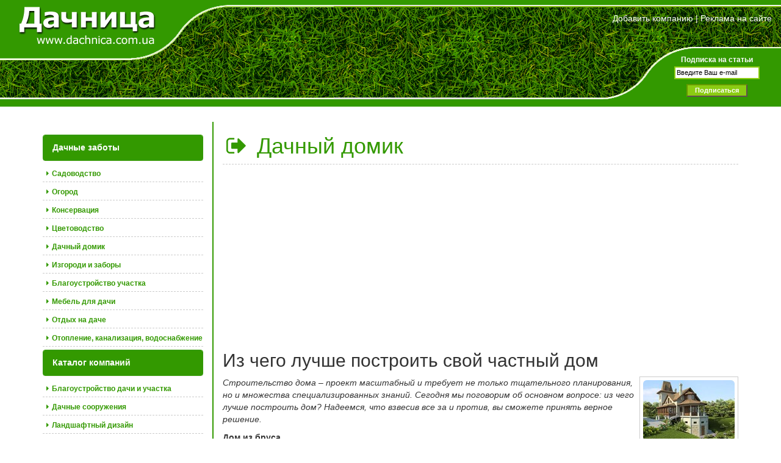

--- FILE ---
content_type: text/html; charset=windows-1251
request_url: https://dachnica.com.ua/house/iz_chego_luchshe_pos_3249.html
body_size: 10872
content:
    <!DOCTYPE html>
    <html lang="ru">
      <head>
        <meta charset="utf-8">
        <meta http-equiv="X-UA-Compatible" content="IE=edge">
        <meta name="viewport" content="width=device-width, initial-scale=1">
		<title>Из чего лучше построить свой частный дом</title>
        <META name="keywords" content="дачный домик, дача, строительство, ремонт Из чего лучше построить свой частный дом">
        <META name="description" content="Дачный домик.  Дом из бруса Основным достоинством домов из бруса является то, что они «дышат» и удерживают тепло лучше, чем каменные дома. В таких домах ск ">
        <link rel="stylesheet" href="https://maxcdn.bootstrapcdn.com/font-awesome/4.5.0/css/font-awesome.min.css">
        <link href="/styles/bootstrap.min.css" rel="stylesheet">
		<link href="/styles/left-dachnica.css" rel="stylesheet">
		<link href="/styles/lnd-dachnica.css" rel="stylesheet">

<script type="text/javascript">
window.google_analytics_uacct = "UA-19737140-3";
</script>
      </head>
	  
      <body>
<div class="container-fluid visible-md visible-lg" style="background-position: center top; background-image: url(/styles/gross.gif); background-repeat: repeat-x;">
<div class="row">
<header class="container-fluid visible-md visible-lg" style="height: 200px;">
<div id="logo" class="pull-left">
<span><a href="/"><img src="/styles/logo.gif"></a></span>
</div>

<div class="visible-md visible-lg pull-right" style="padding-top: 20px; color: #fff">
<div>
    <a href="/c/adw/" style="color: #fff"> Добавить компанию</a> |  
    <a href="/c/reklama/" style="color: #fff"> Реклама на сайте</a>
    </div>

<div style="padding-top: 50px; padding-left: 90px;"> 
    <SCRIPT language=JavaScript>
function CheckSubscrForm(form) {
  if (form.email.value == "") {
    alert("Впишите E-mail!");
    return false;
  }
  if (SubscremailCheck(form.email.value)) {
    alert("Ошибка при вводе E-mail!");
    return false;
  }
  return true;
} 
 
function SubscremailCheck(str) {
  var currentChar;
  for (var i=0; i < str.length; i++){
   curCh = str.charAt(i);
   if (curCh == "@") {  return false; }
   else              { continue; }
  }
  return true;
}
</SCRIPT>
<div class="block_podpiska">
<FORM action="/cgi-bin/sub2.cgi" method=POST onsubmit="return CheckSubscrForm(this)">
Подписка на статьи<br>
<INPUT name="email" value="Введите Ваш e-mail" class="input_text" onfocus="if (this.value=='Введите Ваш e-mail') this.value=''" onblur="if (this.value=='') this.value='Введите Ваш e-mail'"><br>
<INPUT type="hidden" name="do" value="">
<INPUT type="hidden" name="branch_id" value="21">
<INPUT type="submit" class="input_submit" value="Подписаться">
</FORM>
</div>

    </div>
</div>
  <div class="clearfix"></div>
</header> 
</div></div>

<div class="container hidden-md hidden-lg">  
    <nav class="navbar navbar-default navbar-fixed-top">
    <div class="container">    
        <div class="navbar-header text-center"  style="width: 100%; margin: auto">
         <span class="navbar-brand"  style="width: 100%"><span class="navbar-sidebar visible-xs-inline-block visible-sm-inline-block pull-left" onclick="$('#page').toggleClass('with-sidebar');return false;"><i class="fa fa-bars" style="color: #fff"></i></span><span class="text-center"><img src="/styles/dachnica_logo.gif" style="margin-top: -15px; width:260px"></span></span>
        </div>
	</div>
    </nav>
</div>



	  <div class="container">
         <div class="row">
<div id="page">

  <div class="container">
     <div class="row">
        <div class="col-md-3"  style="margin-bottom: 10px">
		<div class="sidebar">	
        <div class="list-group">
<!-- shapka menu -->
		<li class="list-unstyled"><div class="panel panel-primary" style="margin-bottom: 10px">
    <div class="panel-heading"><b>Дачные заботы</b></div>
    </div></li>
<!-- /shapka menu -->
<!-- menu_left1 -->
<li class="list-unstyled"><a href="/garden/"><small><i class="fa fa-caret-right fa-fw"></i><b>Садоводство</b></small></a>
<li class="list-unstyled"><hr class="linie">
<li class="list-unstyled"><a href="/vegetable/"><small><i class="fa fa-caret-right fa-fw"></i><b>Огород</b></small></a>
<li class="list-unstyled"><hr class="linie">
<li class="list-unstyled"><a href="/preserv/"><small><i class="fa fa-caret-right fa-fw"></i><b>Консервация</b></small></a>
<li class="list-unstyled"><hr class="linie">
<li class="list-unstyled"><a href="/flower/"><small><i class="fa fa-caret-right fa-fw"></i><b>Цветоводство</b></small></a>
<li class="list-unstyled"><hr class="linie">
<li class="list-unstyled"><a href="/house/"><small><i class="fa fa-caret-right fa-fw"></i><b>Дачный домик</b></small></a>
<li class="list-unstyled"><hr class="linie">
<li class="list-unstyled"><a href="/border/"><small><i class="fa fa-caret-right fa-fw"></i><b>Изгороди и заборы</b></small></a>
<li class="list-unstyled"><hr class="linie">
<li class="list-unstyled"><a href="/land/"><small><i class="fa fa-caret-right fa-fw"></i><b>Благоустройство участка</b></small></a>
<li class="list-unstyled"><hr class="linie">
<li class="list-unstyled"><a href="/mebel/"><small><i class="fa fa-caret-right fa-fw"></i><b>Мебель для дачи</b></small></a>
<li class="list-unstyled"><hr class="linie">
<li class="list-unstyled"><a href="/weekend/"><small><i class="fa fa-caret-right fa-fw"></i><b>Отдых на даче</b></small></a>
<li class="list-unstyled"><hr class="linie">
<li class="list-unstyled"><a href="/water/"><small><i class="fa fa-caret-right fa-fw"></i><b>Отопление, канализация, водоснабжение</b></small></a>
<li class="list-unstyled"><hr class="linie">
<!-- /menu_left1 -->
<!-- menu_left2 -->
<li class="list-unstyled"><div class="panel panel-primary" style="margin-bottom: 10px">
    <div class="panel-heading"><b>Каталог компаний</b></div>
    </div></li>
<li class="list-unstyled"><a href="/c/blagoustoystvo/"><small><i class="fa fa-caret-right fa-fw"></i><b>Благоустройство дачи и участка</b></small></a>
<li class="list-unstyled"><hr class="linie">
<li class="list-unstyled"><a href="/c/house/"><small><i class="fa fa-caret-right fa-fw"></i><b>Дачные сооружения</b></small></a>
<li class="list-unstyled"><hr class="linie">
<li class="list-unstyled"><a href="/c/landscape/"><small><i class="fa fa-caret-right fa-fw"></i><b>Ландшафтный дизайн</b></small></a>
<li class="list-unstyled"><hr class="linie">
<li class="list-unstyled"><a href="/vorota/"><small><i class="fa fa-caret-right fa-fw"></i><b>Изгороди и заборы</b></small></a>
<li class="list-unstyled"><hr class="linie">
<li class="list-unstyled" style="margin-left: 15px;"><a href="/vorota/kiev/"><small><i class="fa fa-caret-right fa-fw"></i>Ворота и заборы в Киеве</small></a>
<li class="list-unstyled"><hr class="linie">
<li class="list-unstyled" style="margin-left: 15px;"><a href="/vorota/donetsk/"><small><i class="fa fa-caret-right fa-fw"></i>Ворота и заборы в Донецке</small></a>
<li class="list-unstyled"><hr class="linie">
<li class="list-unstyled" style="margin-left: 15px;"><a href="/vorota/odessa/"><small><i class="fa fa-caret-right fa-fw"></i>Ворота и заборы в Одессе</small></a>
<li class="list-unstyled"><hr class="linie">
<li class="list-unstyled" style="margin-left: 15px;"><a href="/vorota/kharkiv/"><small><i class="fa fa-caret-right fa-fw"></i>Ворота и заборы в Харькове</small></a>
<li class="list-unstyled"><hr class="linie">
<li class="list-unstyled"><a href="/c/inventar/"><small><i class="fa fa-caret-right fa-fw"></i><b>Дачный инвентарь</b></small></a>
<li class="list-unstyled"><hr class="linie">
<li class="list-unstyled"><a href="/c/country_furniture/"><small><i class="fa fa-caret-right fa-fw"></i><b>Мебель для дачи</b></small></a>
<li class="list-unstyled"><hr class="linie">
<li class="list-unstyled"><a href="/c/semena/"><small><i class="fa fa-caret-right fa-fw"></i><b>Семена, саженцы, рассада</b></small></a>
<li class="list-unstyled"><hr class="linie">
<li class="list-unstyled"><a href="/c/guard/"><small><i class="fa fa-caret-right fa-fw"></i><b>Удобрения и средства защиты</b></small></a>
<li class="list-unstyled"><hr class="linie">
<li class="list-unstyled">
<div class="panel panel-primary" style="margin-bottom: 5px">
<div class="panel-heading" style="padding: 0"></div>
</div></li>
<li class="list-unstyled"><a class="text-muted" href="/c/reklama/"><small><i class="fa fa-caret-right fa-fw"></i>Реклама на сайте</small></a>
<li class="list-unstyled"><hr class="linie">
<!-- /menu_left2 -->
<!-- left -->		
<!--img src="/img/0.gif" width=150 height=600-->
<!--include virtual="/cgi-bin/donor.cgi"-->

<!-- /left -->	
        </div>
		</div>
		</div>

        <div class="col-sm-12 col-md-9" style="border-left: 2px solid #390;">
<!-- razdel -->
<h1 class=""><a href="/house"><i class="fa fa-sign-out fa-fw"></i> Дачный домик</a></h1>
<hr class="linie">
<!-- /razdel -->		
		<center><script async src="//pagead2.googlesyndication.com/pagead/js/adsbygoogle.js"></script>
<!-- dachnica_top_adaptive -->
<ins class="adsbygoogle"
     style="display:block"
     data-ad-client="ca-pub-0684803647638558"
     data-ad-slot="4190014031"
     data-ad-format="auto"></ins>
<script>
(adsbygoogle = window.adsbygoogle || []).push({});
</script></center>

<!-- INDEX AREA START -->
<index>
<div class="ar-detailed-date"></div>
<h2>Из чего лучше построить свой частный дом</h2>
<div class="pull-right"  style="width: 162px;">
<div class="" style="border: 1px solid #ccc; padding: 5px; margin-bottom: 7px;">
<a href="#" onclick="rm3346=open('', 'rm3346','toolbar=no,resizable=no,width=450,height=300');rm3346.document.open();rm3346.document.write('<HTML><HEAD><TITLE>Из чего лучше построить свой частный дом</TITLE></HEAD><BODY leftmargin=0 topmargin=0 marginwidth=0 marginheight=0><img src=/img/article/3346.jpg onclick=window.close()></BODY></HTML>');rm3346.document.close();rm3346.focus();return false;"><img class="img-rounded" src="/img/article/sm/3346.jpg" width="150" height="100" alt="Увеличить..." border="0"></a>

<div class="small">Из чего лучше построить свой частный дом</div>
</div><script type="text/javascript"><!--
google_ad_client = "pub-0684803647638558";
/* 120x90, dachnica, под фото */
google_ad_slot = "4805321071";
google_ad_width = 120;
google_ad_height = 90;
//-->
</script>
<script type="text/javascript"
src="http://pagead2.googlesyndication.com/pagead/show_ads.js">
</script></div>
<p><i>Строительство дома – проект масштабный и требует не только тщательного планирования, но и множества специализированных знаний. Сегодня мы поговорим об основном вопросе: из чего лучше построить дом? Надеемся, что взвесив все за и против, вы сможете принять верное решение.</i></p>
<p><b>Дом из бруса</b><br>
<br>
Основным достоинством домов из бруса является то, что они «дышат» и удерживают тепло лучше, чем каменные дома. В таких домах складывается более приятный микроклимат для человека. Деревянные дома из бруса — бесспорно, выглядят очень красиво. Но упомянутые выше достоинства имеют место только при правильном построении и при выполнении всех требований к проектированию и строительству брусовых домов.<br>
Строительство из клееного бруса предполагает использование хвойных пород: ель, лиственница, сосна, пихта, кедр. А для строительства несущих конструкций дома больше подходит сосна или лиственница.<br>
<br>
Эти породы в отличие от ели и пихты меньше подвержены процессам гниения. В Европе наибольшее распространение получила сосна, как самый доступный строительный материал. Лиственные породы применяются значительно реже, из них наиболее используемы дуб, бук, береза, ясень, осина. По структуре древесина является естественным полимером, образующие ее клетки-волокна направлены вдоль ствола и имеют трубчатую форму. Поэтому она обладает целым рядом достоинств: упругостью, высокой прочностью, малой плотностью и весом, низкой теплопроводностью, природной декоративностью, стойкостью к воздействию химически агрессивных сред, и что не мало важно, простотой обработки и монтажа. Особое значение имеет низкая теплопроводность древесины, поскольку, чем она ниже, тем будет теплее в вашем доме.<br>
<br>
<b>Каркасный дом</b><br>
<br>
Cрок службы и технические параметры современного каркасного дома часто оставляют далеко позади традиционное деревянное домостроение. Новые материалы и технологии позволяют создать в каркасном доме такой же внутренний климат, как и в традиционном деревянном, при этом сократить затраты на отопление в несколько раз. В каркасном доме изначально удается заложить хорошие теплотехнические и влажностные характеристики. Такой дом менее инертен, в нем отсутствует "сырость", возникающая, например, в каменном доме, он менее подвержен негативным воздействиям окружающей среды. Каркасный дом – экологически чистый, комфортный и энергоэффективный.
<br><br><div><script async src="//pagead2.googlesyndication.com/pagead/js/adsbygoogle.js"></script>
<ins class="adsbygoogle"
     style="display:block; text-align:center;"
     data-ad-layout="in-article"
     data-ad-format="fluid"
     data-ad-client="ca-pub-0684803647638558"
     data-ad-slot="9494311607"></ins>
<script>
     (adsbygoogle = window.adsbygoogle || []).push({});
</script></div><br>

<br>
Поскольку общий вес каркасной конструкции намного меньше, чем вес конструкции из бревен, кирпича или железобетона, поэтому при возведении каркасного дома экономия начинается уже при установке фундамента. Если же на участке под строительство "слабый" грунт, то альтернативы каркасному дому практически не существует. При каркасном строительстве возможно без серьезных финансовых вложений придать внешнему облику и внутренней планировке дома практически любую архитектурную форму. Появляется возможность воплотить в жизнь оригинальные идеи архитектора и дизайнера. Причем облицовку каркасного дома можно выполнить таким образом, что он не будет отличаться от дома из кирпича или, например, от дома из цельных бревен.<br>
<br>
<b>Дом из бревна</b><br>
<br>
Дома из оцилиндрованного бревна имеют практически те же достоинства и недостатки, что и брусовые дома, кроме того, их нельзя утеплить, так как наружная поверхность стен является лицевой. Достоинством деревянного дома из бревна является то, что округлая форма бревна позволяет достичь плотного соединения бревен. По евро-стандарту перепад диаметра оцилиндрованного бревна не должен превышать 2-4 мм.<br>
<br>
В процессе старения оцилиндрованное бревно меньше деформируется и большим плюсом является то, что дома, построенные из оцилиндрованных бревен не требуют отделки, из-за почти одинакового диаметра и высокого качества обработки.<br>
Благодаря своим теплоизолирующим, энергосберегающим и экологическим характеристикам дерево снискало славу лучшего строительного материала.<br>
Необходимые пазы и замки в оцилиндрованном бревне имеют математически выверенную форму и выполняются с очень высокой точностью – в результате венцы оцилиндрованного дома имеют минимальные зазоры, а бревна могут соединяться под любым необходимым углом.<br>
<br>
<b>Дома из кирпича</b><br>
<br>
Дома из кирпича десятки лет будут сберегать тепло, приносить уют их хозяевам. Кирпичный дом – сооружение, которое вполне может передаваться по наследству на протяжении жизни нескольких поколений, как минимум в течении 100-150 лет.<br>
Просторный кирпичный дом, не взирая на архитектуру, без тени сомнения можно назвать фамильным домом. Применение современных теплоизоляционных материалов позволяет внедрять эффективную технологию утепления дома. Утепленная стена дома, выстроенного по таким технологиям, соответствует по тепло потерям обычной кирпичной стене толщиной 2 метра.<br>
<br>
Обычная стена из кирпича толщиной 510 мм уже не проходит по современным теплотехническим нормам России. Чтобы достигнуть требуемого сопротивления стены теплопередаче, сегодня необходимо либо делать её толщиной 610 мм, либо утеплять. Утепление выполняется двумя способами: изнутри и снаружи.<br>
Хотелось бы перечислить основные достоинства кирпичных домов:<br>
<br>
  *  долговечность<br>
  *  низкая подверженность атмосферным влияниям<br>
  *  не подверженность биологическим факторам<br>
  *  высокая прочность конструкции<br>
  *  высокая степень защищенности от возгорания<br>
<br>
 <br>
<b>Дома из пеноблоков</b><br>
<br>
Качественные пеноблоки — это современный, эффективный, экологически чистый и экономичный при строительстве и эксплуатации материал. Их популярность в последнее время, обусловлена рядом преимуществ перед другими материалами. Обладая плотностью древесины, они абсолютно не горючи, химически нейтральны. По сравнению с традиционными строительными материалами (камень, кирпич, бетон) пеноблоки превышают их по тепло и звукоизоляционным характеристикам. Имея большие размеры, они позволяют значительно уменьшить время и трудо-затраты на возведение наружных стен и внутренних перегородок.<br>
<br>
В наше время самым рекомендуемым и пожалуй самым востребованным в строительстве стеновым материалом являются блоки из пенобетона или просто пеноблоки. Пеноблоки используются для кладки стен, ограждающих конструкций, перегородок, гаражей, дач, сельских домов, загородных коттеджей, а так же производственных зданий и сооружений.<br>
При этом, в малоэтажном жилищном строительстве домов из пеноблоков, а так же при строительстве зданий и сооружений другого назначения – важно знать особенности эксплуатации пеноблоков как стенового строительного материала и технологические рекомендации при работе с пеноблоками для исключения тех или иных ошибок как в процессе строительства жилых и нежилых помещений, так и в перспективе их использования.<br>
В настоящее время все большим спросом пользуется такое направление в строительстве, как возведение домов и коттеджей из пенобетонных блоков. Этот материал достаточно экономичен, отличается рядом специфических свойств и качеств от других строительных материалов в положительную сторону.<br>
<br>
<b>Монолитно-каркасный дом</b><br>
<br>
Монолитное малоэтажное строительство занимает мало времени по сравнению с тем сроком, который уходит на возведение кирпичных домов. Практика показывает, что строительство каркасно-монолитных домов можно завершить в 10 раз быстрее.<br>
<br>
<b>Монолитно-каркасный дом</b><br>
<br>
Монолитно-каркасное строительство является одним из самых технологичных способов возведения домов. Гибкость технологии монолитного строительства коттеджей позволяет реализовать любой архитектурный замысел, создать любую форму постройки и рельеф фасада.<br>
<br>
Внутренняя планировка дома, возведенного по принципу монолитно-каркасного строительства, обладает большей свободой, чем при ином, более традиционном способе постройки. Вы можете выбрать планировку с открытыми, свободно перетекающими внутренними пространствами в современном европейском стиле.<br>
Зачастую сложные грунты (песок, торфяник) или неоднородный рельеф затрудняют строительство домов, а каркасно-монолитные здания намного легче коттеджей, возведенных из других материалов. Каркасные загородные дома практически не ограничены в этажности, коттедж может быть возведен на любой почве, на легком и неглубоком фундаменте.<br>
Монолитное индивидуальное строительство выгодно – сокращенные сроки возведения здания позволят существенно сократить затраты.<br>
<br>
<br>
<b>Похожие статьи:</b> <a href="http://dachnica.com.ua/house/karkasno_monolitnoe__2597.html">Каркасно-монолитное строительство коттеджей</a>, <a href="http://dachnica.com.ua/house/kak_postroit_dom_po__3932.html">Дом по канадской технологии</a>, <a href="http://dachnica.com.ua/house/doma_iz_profilirovan_3464.html">Дом из профилированного бруса</a>, <a href="http://dachnica.com.ua/house/stroitel_stvo_indivi_2599.html">Строительство домов и коттеджей</a>, <a href="http://srub-bud.net/">Строительство частных домов</a>, <a href="http://interior-info.com.ua/cottages/">Технологии строительства коттеджей</a>, <a href="http://101.com.ua/">Вакансии: строительство и недвижимость</a>.</p>

<table border=0 width=100%><tr>
<td>
</td>
<td align=right>источник: <a href="http://www.moi-dom72.com/" title="moi-dom72.com" target="_blank">moi-dom72.com</a></td>
</tr></table>
<!-- INDEX AREA FINISH -->
<br clear=all>
<hr class=linie>
<center><script async src="//pagead2.googlesyndication.com/pagead/js/adsbygoogle.js"></script>
<!-- dachnica_bottom_adaptive -->
<ins class="adsbygoogle"
     style="display:block"
     data-ad-client="ca-pub-0684803647638558"
     data-ad-slot="9038838421"
     data-ad-format="auto"></ins>
<script>
(adsbygoogle = window.adsbygoogle || []).push({});
</script></center>

<br clear=all>
<hr class=linie>
<br clear="all">
<div><script async src="//pagead2.googlesyndication.com/pagead/js/adsbygoogle.js"></script>
<ins class="adsbygoogle"
     style="display:block"
     data-ad-format="autorelaxed"
     data-ad-client="ca-pub-0684803647638558"
     data-ad-slot="2648210967"></ins>
<script>
     (adsbygoogle = window.adsbygoogle || []).push({});
</script></div>
<br clear="all">
<div class="col-sm-12">
<div class="h4"><b><a href="/house">Еще из раздела "Дачный домик"</a></b></div>
<div class="">
<span class=""></span> <span class=""><a href="/house/metallocherepitsa_pr_3864.html">Металлочерепица: преимущества и недостатки ее применения в строительстве</a></span>
</div><div class="">
<span class=""></span> <span class=""><a href="/house/snegozaderzhatel_dek_3831.html">Снегозадержатель: декоративный элемент или защита?</a></span>
</div><div class="">
<span class=""></span> <span class=""><a href="/house/okna_iz_natural_nogo_3830.html">Окна из натурального дерева</a></span>
</div><div class="">
<span class=""></span> <span class=""><a href="/house/gamak_nezamenimye_pr_3817.html">Гамак: незаменимые преимущества загородного дома</a></span>
</div><div class="">
<span class=""></span> <span class=""><a href="/house/kak_izgnat_iz_doma_g_3816.html">Как изгнать из дома грызунов</a></span>
</div><div class="">
<span class=""></span> <span class=""><a href="/house/kak_oblegchit_rabotu_3815.html">Как облегчить работу по уходу за дачным домиком</a></span>
</div><div class="">
<span class=""></span> <span class=""><a href="/house/kak_zas_hitit_okna_o_3801.html">Как защитить окна от взлома</a></span>
</div><div class="">
<span class=""></span> <span class=""><a href="/house/vidy_vhodnyh_dverej_3792.html">Виды входных дверей</a></span>
</div><div class="">
<span class=""></span> <span class=""><a href="/house/o_zas_hite_derevjann_3626.html">О защите деревянных конструкций</a></span>
</div><div class="">
<span class=""></span> <span class=""><a href="/house/uteplenie_kirpichnyh_3625.html">Утепление кирпичных стен</a></span>
</div><div class="">
<span class=""></span> <span class=""><a href="/house/steklodrevesnye_pane_3624.html">Стеклодревесные панели выгодны</a></span>
</div><div class="">
<span class=""></span> <span class=""><a href="/house/gribok_na_stenah_ili_3520.html">Грибок на стенах или как бороться с плесенью</a></span>
</div><div class="">
<span class=""></span> <span class=""><a href="/house/doma_iz_profilirovan_3464.html">Дома из профилированного бруса</a></span>
</div><div class="">
<span class=""></span> <span class=""><a href="/house/tipy_sajdinga_preimu_3463.html">Типы сайдинга. Преимущества и недостатки</a></span>
</div><div class="">
<span class=""></span> <span class=""><a href="/house/vse_pljusy_domov_iz__3250.html">Все плюсы домов из бревен</a></span>
</div><div class="">
<span class=""></span> <span class=""><a href="/house/kak_postroit_dachnyj_2894.html">Как построить дачный дом под ключ недорого</a></span>
</div><div class="">
<span class=""></span> <span class=""><a href="/house/rovnyj_prochnyj_ne_s_2890.html">Ровный, прочный, не скрипучий (о полах в загородном доме)</a></span>
</div><div class="">
<span class=""></span> <span class=""><a href="/house/dom_ili_banja_v_form_2886.html">Дом или баня в формате сруба</a></span>
</div><div class="">
<span class=""></span> <span class=""><a href="/house/sajding_zas_hita_fas_2885.html">Сайдинг - защита фасада!</a></span>
</div><div class="">
<span class=""></span> <span class=""><a href="/house/lestnitsa_dlja_chast_2785.html">Лестница для частного дома</a></span>
</div><div class="">
<span class=""></span> <span class=""><a href="/house/zas_hitnye_rol_stavn_2758.html">Защитные рольставни для дачных и загородных домов</a></span>
</div><div class="">
<span class=""></span> <span class=""><a href="/house/proektirovanie_karka_2757.html">Проектирование каркасного дома</a></span>
</div><div class="">
<span class=""></span> <span class=""><a href="/house/kak_kupit_stroitel_n_2751.html">Как купить строительные материалы</a></span>
</div><div class="">
<span class=""></span> <span class=""><a href="/house/stroitel_stvo_dachny_2750.html">Строительство дачных и загородных домов</a></span>
</div><div class="">
<span class=""></span> <span class=""><a href="/house/kak_postroit_dachnyj_2749.html">Как построить дачный дом</a></span>
</div><div class="">
<span class=""></span> <span class=""><a href="/house/stroitel_stvo_chastn_2600.html">Строительство частных домов и коттеджей</a></span>
</div><div class="">
<span class=""></span> <span class=""><a href="/house/stroitel_stvo_indivi_2599.html">Строительство индивидуальных домов и коттеджей</a></span>
</div><div class="">
<span class=""></span> <span class=""><a href="/house/stroitel_stvo_remont_2598.html">Строительство ремонт домов и коттеджей</a></span>
</div><div class="">
<span class=""></span> <span class=""><a href="/house/karkasno_monolitnoe__2597.html">Каркасно-монолитное строительство коттеджа</a></span>
</div><div class="">
<span class=""></span> <span class=""><a href="/house/doma_iz_penoblokov_i_2596.html">Дома из пеноблоков и их стоимость</a></span>
</div>
</div>

<!-- Блок компаний. div class="col-sm-6">
<!--div class="h4"><b>Рекомендуем лучших!</b></div-->
<!--include virtual="/cgi-bin/service.cgi?block=3&pack_id=96&nr=1"-->
<!--include virtual="/cgi-bin/service.cgi?block=3&pack_id=99&nr=1"-->
<!--include virtual="/cgi-bin/service.cgi?block=3&pack_id=102&nr=1"-->
<!--include virtual="/cgi-bin/service.cgi?block=3&pack_id=106&nr=1"-->
<!--p><center><a href="/c/zakaz/" class=""><img src="/img2/add.gif" width="9" height="9" hspace="3" vspace="3" style="margin-top: 5px;" border="0" align="absmiddle" alt="добавить свою компанию">добавить свою компанию</a></center>
</div Конец блока компаний-->
<br><br>



		</div>	
		<div class="clearfix"></div>
     </div>  
	 
  </div>	<div class="darkness" onclick="$('#page').toggleClass('with-sidebar');return false;"></div>
</div>
    </div>
</div>

<div class="container-fluid">
<div class="row">
  <div style="margin-bottom: 1px; text-align: center;" class="panel panel-primary">
<div class="panel-heading">
<nobr>DACHNICA.COM.UA</nobr> <nobr>© 2008-2016 &nbsp; Все права защищены.</nobr> &nbsp; <nobr><a style="color: #fff" href="http://www.lnd.kiev.ua/" target="_blank">Создание сайта</a>: LND</nobr>
</div>
</div>
</div></div>

<center>
<!-- silver start -->
<script language="javascript">
function getCookie(name) {
 var cookie=" "+document.cookie;
 var search=" "+name+"=";
 var setStr=null;
 var offset=0;
 var end=0;
 if (cookie.length > 0) {
   offset=cookie.indexOf(search);
   if (offset != -1) {
     offset += search.length;
     end=cookie.indexOf(";", offset)
     if (end == -1) {end=cookie.length;}
     setStr=unescape(cookie.substring(offset, end));
     }
   }
 return(setStr);
}

usr=56;d=document;nv=navigator;na=nv.appName;t="";p=1;
d.cookie="b=b";c=0;
bv=Math.round(parseFloat(nv.appVersion)*100);
if (d.cookie) {
  var ExpD = new Date ();
  var ExpD2 = new Date ();
  ExpD.setTime(ExpD.getTime()+(5*24*3600*1000));
  ExpD2.setTime(ExpD2.getTime()+(365*24*3600*1000));
  c=1;
  username = getCookie('username');
  mem_domain = getCookie('ref_from');
  myref=d.referrer;
  rfDomain='';
  if (myref) {rfDomain = myref.match( /:\/\/(www\.)?([^\/:]+)/ )[2];}
  my_url=d.location.href;
  my_dom = my_url.match( /:\/\/(www\.)?([^\/:]+)/ )[2];
  if (username == null) {
    username=Math.round((Math.random()*9999999));
    c_tail="; expires="+ExpD2.toGMTString()+"; path=/; domain="+my_dom;
    d.cookie="username="+username+c_tail;
   }
  if (rfDomain!='' && rfDomain!=my_dom) {
    if (mem_domain==null) {
      mem_domain=rfDomain;
     }
    else {
      if (Math.round((Math.random()*5))==3) {
        mem_domain=rfDomain;
       }
     }
    c_tail="; expires="+ExpD.toGMTString()+"; path=/; domain="+my_dom;
    d.cookie="ref_from="+mem_domain+c_tail;
   }
 }
var n=(na.substring(0,2)=="Mi")?0:1;
if((n==0)||(bv >= 300)){rn=Math.random();t=(new Date()).getTimezoneOffset();} else {rn=0;}
var fr=1;
if (self != top) { fr=1;} else { fr=0;}
y="";
y+="<img src='http://stat.silver.kiev.ua/cnt?";
y+="p="+p+"&rn="+rn+"&t="+t+"&c="+c+"&hl=1&wh=1024x768&px=32&usr="+usr+"&j=Y&sl=1.0&r="+escape(d.referrer)+"&r1=&fr="+fr+"&pg="+escape(window.location.href)+"&pl=&un="+username+"&rd="+escape(mem_domain);
y+="' border=0 width=1 height=1>";
d.write(y);
</script>
<!-- silver end -->

<table border=0><tr><td>
<!--LiveInternet counter--><script type="text/javascript"><!--
document.write("<a href='http://www.liveinternet.ru/click' "+
"target=_blank><img src='http://counter.yadro.ru/hit?t14.15;r"+
escape(document.referrer)+((typeof(screen)=="undefined")?"":
";s"+screen.width+"*"+screen.height+"*"+(screen.colorDepth?
screen.colorDepth:screen.pixelDepth))+";u"+escape(document.URL)+
";"+Math.random()+
"' alt='' title='LiveInternet: показано число просмотров за 24"+
" часа, посетителей за 24 часа и за сегодня' "+
"border='0' width='88' height='31'><\/a>")
//--></script><!--/LiveInternet-->
</td><td>
<!--bigmir)net TOP 100-->
<script type="text/javascript" language="javascript"><!--
bmN=navigator,bmD=document,bmD.cookie='b=b',i=0,bs=[],bm={v:16889173,s:16889173,t:8,c:bmD.cookie?1:0,n:Math.round((Math.random()* 1000000)),w:0};
for(var f=self;f!=f.parent;f=f.parent)bm.w++;
try{if(bmN.plugins&&bmN.mimeTypes.length&&(x=bmN.plugins['Shockwave Flash']))bm.m=parseInt(x.description.replace(/([a-zA-Z]|\s)+/,''));
else for(var f=3;f<20;f++)if(eval('new ActiveXObject("ShockwaveFlash.ShockwaveFlash.'+f+'")'))bm.m=f}catch(e){;}
try{bm.y=bmN.javaEnabled()?1:0}catch(e){;}
try{bmS=screen;bm.v^=bm.d=bmS.colorDepth||bmS.pixelDepth;bm.v^=bm.r=bmS.width}catch(e){;}
r=bmD.referrer.slice(7);if(r&&r.split('/')[0]!=window.location.host){bm.f=escape(r);bm.v^=r.length}
bm.v^=window.location.href.length;for(var x in bm) if(/^[vstcnwmydrf]$/.test(x)) bs[i++]=x+bm[x];
bmD.write('<a href="http://www.bigmir.net/" target="_blank" onClick="img=new Image();img.src="http://www.bigmir.net/?cl=16889173";"><img src="http://c.bigmir.net/?'+bs.join('&')+'"  width="88" height="31" border="0" alt="bigmir)net TOP 100" title="bigmir)net TOP 100"></a>');
//-->
</script>
<noscript>
<a href="http://www.bigmir.net/" target="_blank"><img src="http://c.bigmir.net/?v16889173&s16889173&t8" width="88" height="31" alt="bigmir)net TOP 100" title="bigmir)net TOP 100" border="0" /></a>
</noscript>
<!--bigmir)net TOP 100-->
</td></tr></table>
<br>
</center>
<script type="text/javascript">

  var _gaq = _gaq || [];
  _gaq.push(['_setAccount', 'UA-19737140-3']);
  _gaq.push(['_trackPageview']);

  (function() {
    var ga = document.createElement('script'); ga.type = 'text/javascript'; ga.async = true;
    ga.src = ('https:' == document.location.protocol ? 'https://ssl' : 'http://www') + '.google-analytics.com/ga.js';
    var s = document.getElementsByTagName('script')[0]; s.parentNode.insertBefore(ga, s);
  })();

</script>

<script src="https://ajax.googleapis.com/ajax/libs/jquery/1.11.1/jquery.min.js"></script>
<script src="/styles/bootstrap.min.js"></script>
    </body>
    </html>

--- FILE ---
content_type: text/html; charset=utf-8
request_url: https://www.google.com/recaptcha/api2/aframe
body_size: 269
content:
<!DOCTYPE HTML><html><head><meta http-equiv="content-type" content="text/html; charset=UTF-8"></head><body><script nonce="LW8djFeVHCFFGtsRNYAFxQ">/** Anti-fraud and anti-abuse applications only. See google.com/recaptcha */ try{var clients={'sodar':'https://pagead2.googlesyndication.com/pagead/sodar?'};window.addEventListener("message",function(a){try{if(a.source===window.parent){var b=JSON.parse(a.data);var c=clients[b['id']];if(c){var d=document.createElement('img');d.src=c+b['params']+'&rc='+(localStorage.getItem("rc::a")?sessionStorage.getItem("rc::b"):"");window.document.body.appendChild(d);sessionStorage.setItem("rc::e",parseInt(sessionStorage.getItem("rc::e")||0)+1);localStorage.setItem("rc::h",'1769449695415');}}}catch(b){}});window.parent.postMessage("_grecaptcha_ready", "*");}catch(b){}</script></body></html>

--- FILE ---
content_type: text/css
request_url: https://dachnica.com.ua/styles/left-dachnica.css
body_size: 935
content:
	/*!
 * IE10 viewport hack for Surface/desktop Windows 8 bug
 * Copyright 2014-2015 Twitter, Inc.
 * Licensed under MIT (https://github.com/twbs/bootstrap/blob/master/LICENSE)
 */
@-webkit-viewport { width: device-width; }
@-moz-viewport    { width: device-width; }
@-ms-viewport     { width: device-width; }
@-o-viewport      { width: device-width; }
@viewport         { width: device-width; }
/*
 * Base structure
 */
/* Move down content because we have a fixed navbar that is 50px tall
body {
  padding-top: 64px;
} */
/*
 * Global add-ons
 */
.sub-header {
  padding-bottom: 10px;
  border-bottom: 1px solid #eee;
}
/*
 * Top navigation
 * Hide default border to remove 1px line.
 */
.navbar-fixed-top {
    background: #339900 url("/styles/gross_m.gif") repeat scroll 0 0;
    border-bottom: none;
}

/* Sidebar */
.sidebar {
    position: fixed;
    top: 51px;
    bottom: 0;
    width: 280px;
    left: -300px;
    margin: 0 0 15px;
    padding: 0;
    z-index: 1000;
    display: block;
    background: #fff;
    overflow-x: hidden;
    overflow-y: auto; /* Scrollable contents if viewport is shorter than content. */
    box-shadow: 1px 1px 3px #666;
    transition: left 0.5s ease-in;
}
.darkness {
	display:none;
}
.with-sidebar .sidebar {
	left: 0;
}
.with-sidebar .darkness {
	display: block;
    position: fixed;
    top: 50px;
    bottom: 0;
    left: 0;
    right: 0;
    z-index: 900;
    background: rgba(0,0,0,0.5);
}
@media (min-width: 993px) {
	.sidebar {
    	position: relative;
		top: 21px;
		width: 100%;
		left: 0;
		box-shadow: none;
    }
}

/* Main content */

.main {
  padding: 20px;
}
@media (min-width: 1201px) {
  .main {
    padding-right: 40px;
    padding-left: 320px;
  }
}
.main .page-header {
  margin-top: 0;
}
.dropdown-menu.dropdown-messages>li>a {
	white-space: normal;
    width: 20em;
}
.list-group-divider {
	margin:0; padding:0;
    height:2px; 
	background-color: rgba(0,0,0,0.5);
}
.list-group-item.sub {
    margin: 1px 0 0 30px;
    border: none;
}

--- FILE ---
content_type: text/css
request_url: https://dachnica.com.ua/styles/lnd-dachnica.css
body_size: 562
content:
.h4 a, .h5 a {
    text-decoration: underline;
}
.h5 {
    margin-bottom: 0;
}
.linie {
 border-color:#CCCCCC;
 border-style:dashed;
 border-width:1px 0pt 0pt;
 height:1px;
 margin: 4px 0;
}
/*
header {
 background-image: url("/styles/center.gif"), url("/styles/bg_left.gif"), url("/styles/bg_right.gif");
 background-position: center top, left top, right top;
 background-repeat: no-repeat;
}*/
header {
 background-image: url("/styles/bg_left.gif"), url("/styles/bg_right.gif");
 background-position: left top, right top;
 background-repeat: no-repeat;
}

.block_podpiska {
 position:relative; 
 float:right;
 padding: 0px 20px 0px 0px;
 text-align: center;
 font-family: Verdana, helvetica, sans-serif, Arial Cyr, Arial;
 font-size: 9pt;
 color: #FAFAFC;
 font-weight: bold;
}
.block_podpiska .input_text {
 margin: 2px 0px 2px 0px;
 width: 140px;
}
.block_podpiska .input_submit {
 margin: 6px 0px 0px 0px;
 width: 100px;
}
.input_text {
 border: 2px solid #8bcc12;
 color: #010101;
 font-family: Verdana,helvetica,sans-serif,Arial Cyr,Arial;
 font-size: 8pt;
 font-weight: normal;
}
.input_submit {
 background-color: #8bcc12;
 border-color: #669900 #624e50 #624e50 #669900;
 border-style: solid;
 border-width: 2px;
 color: #fefefe;
 font-family: Verdana,helvetica,sans-serif,Arial Cyr,Arial;
 font-size: 8pt;
 text-align: center;
}
@media (max-width: 993px) {
	#page {
    padding-top: 50px;
}
}
}